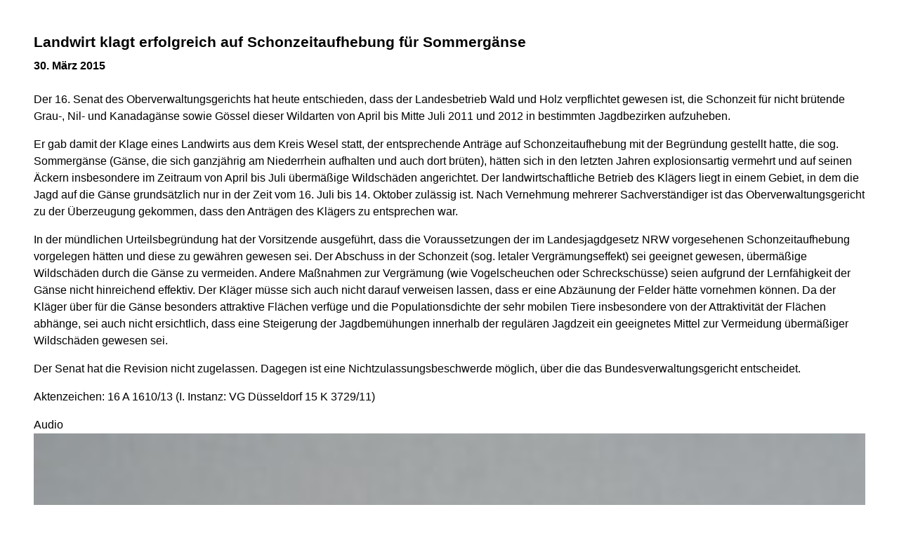

--- FILE ---
content_type: text/html; charset=UTF-8
request_url: https://www.ovg.nrw.de/behoerde/presse/pressemitteilungen/01_archiv/2015/18_150330/index.php?print=1
body_size: 7552
content:
<!DOCTYPE html><!--[if IE 6]><![endif]-->








































<html lang="de">
<head><meta name="generator" content="Infopark CMS Fiona; 7.0.2; 53616c7465645f5fb14a315e7e8b33048d3c428086aedb09">
<!--UdmComment-->

<meta charset="utf-8">
<meta http-equiv="X-UA-Compatible" content="IE=edge">
<meta name="viewport" content="width=device-width, initial-scale=1">
<!--/UdmComment-->

<title>
Oberverwaltungsgericht für das Land Nordrhein-Westfalen:
Landwirt klagt erfolgreich auf Schonzeitaufhebung für Sommergänse
</title>
<link href="../../../../../../../layout_rwd/images/system_bilder/favicon.ico" type="image/x-icon" rel="shortcut icon" title="favicon">
<!--UdmComment-->

<meta name="robots" content="index,follow">





<meta name="Copyright" content="Oberverwaltungsgericht für das Land Nordrhein-Westfalen">
<meta name="Keywords" content="">	
<meta name="Description" content="Behördeninternet: Oberverwaltungsgericht für das Land Nordrhein-Westfalen">	

<link rel="stylesheet" type="text/css" href="../../../../../../../layout_rwd/css/justiz_print_rwd.css">




<script type="text/javascript">
var HWEB_BEHOERDE= 'ovg__neu';
</script>

<script type="text/javascript">
var HWEB_LANGUAGE = 'de';
var HWEB_SEARCHSTRING = 'Suchbegriff';
var HWEB_AKTENZEICHEN = 'Aktenzeichen';
</script>

<script type="text/javascript">
var HWEB_IS_STARTPAGE = false;
</script>

<script type="text/javascript">
var HWEB_IS_LIVESERVER = true;
var HWEB_IS_PREVIEWSERVER = false;
var HWEB_SHOW_VIEWPORT_TOOLS = false;
</script>

<script type="text/javascript" src="../../../../../../../layout_rwd/js/jquery/jquery.js"></script>


<link rel="stylesheet" href="../../../../../../../layout_rwd/js/jquery/swiper/swiper-css.css">
<link rel="stylesheet" href="../../../../../../../layout_rwd/css/swiper_customized_rwd.css">
<script type="text/javascript" src="../../../../../../../layout_rwd/js/jquery/swiper/swiper-js.js"></script>

<script type="text/javascript"></script>

<link rel="stylesheet" href="../../../../../../../layout_rwd/js/jquery/videoplayer/css/player.css" media="screen">
<script type="text/javascript" src="../../../../../../../layout_rwd/js/jquery/videoplayer/js/player.js" defer></script>



<script type="text/javascript" src="../../../../../../../layout_rwd/js/hwebJSInit.js"></script>
<script type="text/javascript" src="../../../../../../../layout_rwd/js/hwebViewportTool.js"></script>
<script type="text/javascript" src="../../../../../../../layout_rwd/js/focus-within.js"></script>
<script type="text/javascript" src="../../../../../../../layout_rwd/js/YouTubeVideo.js"></script>
<script type="text/javascript" src="../../../../../../../layout_rwd/js/VimpVideo.js"></script>

<!--/UdmComment-->
</head>

<body id="body">
<!--UdmComment-->
<h1 class="element-invisible">
Oberverwaltungsgericht für das Land Nordrhein-Westfalen:&nbsp;
Landwirt klagt erfolgreich auf Schonzeitaufhebung für Sommergänse
</h1>
<div id="skip-link">
<a class="element-invisible element-focusable" href="#hauptbildDatumUndUeberschrift">Direkt zum Inhalt</a>
</div>
<!--/UdmComment-->

<div class="ym-wrapper"> 
<div id="top" class="ym-wbox"> 


<header id="header" role="banner">
<!--UdmComment-->
<div class="section clearfix">


<div class="invisiblePosition" id="sprungnavi">
<h2 class="invisiblePosition">Orientierungsbereich (Sprungmarken):</h2>
<ul>
<li><a href="#techMenu">Zur 'Leichten Sprache' (soweit vorhanden), zum Geb&auml;rdensprachenvideo und dem Kontaktformular</a></li>
<li><a href="/suche/suche_rwd.php?search_language=de&qSize=25#mnogoErstesLabel">Zur Volltext-Suche</a></li>
<li><a href="#schnellNavi">Zur Schnellnavigation ausgew&auml;hlter Linkziele</a></li>
<li><a href="#hauptNavi">Zur Hauptnavigation (Haupt-Bereiche)</a></li>
<li><a href="#bereichsnavigation">Zur Navigation innerhalb eines Bereiches</a></li>
<li><a href="#hauptbildDatumUndUeberschrift">Zum aktuellen Inhalt</a></li>
<li><a href="#footer-wrapper">Zum &Uuml;berblick</a></li>
</ul>
</div>


<div class="ym-grid">
<div class="ym-g100">
<div class="ym-gbox" id="techMenuLeiste">
<h2 class="element-invisible">Leichte Sprache, Geb&auml;rdensprachenvideo und Kontaktformular</h2>
<nav id="techMenu" role="navigation">

<p class="techMenu-header-responsive" id="tm_oben"><a name="openCloseTechMenu" id="openCloseTechMenu" onclick="minMaxMenuRespMenu('#openCloseTechMenu','showTechMenuResponsive')">Technisches Menü</a></p>

<div id="showTechMenuResponsive" class="left-9000">


<div id="barrierefreiheit">
<ul class="menu" id="secondary-menu-links1">
<li class="">
<a id="gebaerdenvideo" class="gebaerdensprache" href="/beh_sprachen/gebaerdenvideo/index.php" title="Informationen zum Internetauftritt in Gebärdensprache">Gebärdensprache</a>
</li>
<li class="bf_last">
<a id="barrierefreiheiterkl" class="barrierefreiheiterkl" href="/beh_barrierefreiheit/index.php" title="Barrierefreiheit dieser Internetseite">Barrierefreiheit</a>
</li>
</ul>
</div>


<div id="kontakt_socialBookmarksSettings">
<ul class="links inline" id="secondary-menu-links2">
<li>
<a class="kontakt" href="/kontakt/index.php" title="Kontakt">Kontakt</a>
</li>
</ul>
</div>


<p class="techMenu-header-responsive" id="tm_unten"><a onclick="closeTechMenu('openCloseTechMenu','showTechMenuResponsive')" onblur="closeTechMenu('openCloseTechMenu','showTechMenuResponsive')">Schliessen</a></p>

</div>
</nav>
</div>
</div>
</div>


<div class="ym-grid" id="logo-leiste">

<div class="ym-g25 ym-gl">
<div class="ym-gbox justizlogobox">
<div id="justizlogo"><p>

<a href="https://www.justiz.nrw"><img src="../../../../../../../layout_rwd/images/system_bilder/justizlogo_internet_svg.svg" title="Link zur Startseite des Justizportals Nordrhein-Westfalen" alt="Link zur Startseite des Justizportals Nordrhein-Westfalen"></a>
</p></div>
<div id="megamenu_rwd">
<button onclick="minMaxMenuRespMenu(this,'responsiveMainMenu')" type="button" id="megamenu_rwd-button"></button>
</div>
</div>
</div>

<div class="ym-g75 ym-gr">
<div class="ym-gbox" id="nrwlogo">				
<p><img src="../../../../../../beh_layout/beh_images_zentral/beh_logo.png" id="logo" alt="Logo: Oberverwaltungsgericht NRW"></p>
</div>
</div>	
</div>


<div id="responsiveMainMenu" class="left-9000">

<form class="suchform1" method="get" action="/beh_suche/index.php">
<fieldset class="ohneBorder">
<input name="search_language" value="de" type="hidden">
<input name="qSize" value="25" type="hidden">
<button onfocus="openRespByTab('megamenu_rwd-button','responsiveMainMenu')" class="respsuchsubmitbutton" id="respsb" type="submit" title="Suche starten"></button>
<input id="respsearchstring" size="21" placeholder="Suchbegriff" name="q" onfocus="openRespByTab('megamenu_rwd-button','responsiveMainMenu')">
</fieldset>
</form>	
<nav>
<ul>			
<li>
<a href="../../../../../../index.php" class="respLink schnellnavi_homebutton" id="respNaviMenuStartpage">Startseite</a>
</li>
<li>
<a class="respTrigger min_bg_image" id="trigger_WebPortal_Relaunch" onclick="minMaxMenuRespMenu(this, 'resp_ovg__neu')" data-trigger="resp_ovg__neu" title="Menü ausklappen"></a>

<a href="index.php" class="respLink schnellnavi_startseite" id="respNaviMenuLandesportal" onfocus="openRespByTab('megamenu_rwd-button','responsiveMainMenu')">Menü</a>
<ul id="resp_ovg__neu" class="">
<li>
<a class="respTrigger" title="Menu ausklappen" id="trigger_behoerde" onclick="minMaxMenuRespMenu(this, 'resp_behoerde')" data-trigger="resp_behoerde"></a>
<a href="../../../../../index.php" onfocus="openRespByTab('trigger_ovg__neu', 'resp_ovg__neu')" class="respLink">
Das Gericht
</a>
<ul id="resp_behoerde" class="left-9000">
<li>
<a href="../../../../../gerichtsvorstellung/index.php" onfocus="openRespByTab('trigger_behoerde', 'resp_behoerde')" class="respLink">
Gerichtsvorstellung
</a>
</li>
<li>
<a href="../../../../../sitzungstermine/index.php" onfocus="openRespByTab('trigger_behoerde', 'resp_behoerde')" class="respLink">
Sitzungstermine
</a>
</li>
<li>
<a href="../../../../index.php" onfocus="openRespByTab('trigger_behoerde', 'resp_behoerde')" class="respLink">
Presse
</a>
</li>
<li>
<a href="../../../../../stellen/index.php" onfocus="openRespByTab('trigger_behoerde', 'resp_behoerde')" class="respLink">
Stellen
</a>
</li>
<li>
<a href="../../../../../wahlstation/index.php" onfocus="openRespByTab('trigger_behoerde', 'resp_behoerde')" class="respLink">
Ausbildung im Referendariat
</a>
</li>
<li>
<a href="../../../../../Studien-und-Schuelerpraktika/index.php" onfocus="openRespByTab('trigger_behoerde', 'resp_behoerde')" class="respLink">
Studien- und Schülerpraktika
</a>
</li>
<li>
<a href="../../../../../veranstaltungen/index.php" onfocus="openRespByTab('trigger_behoerde', 'resp_behoerde')" class="respLink">
Veranstaltungen
</a>
</li>
<li>
<a href="../../../../../barrierefreiheit/index.php" onfocus="openRespByTab('trigger_behoerde', 'resp_behoerde')" class="respLink">
Barrierefreiheit
</a>
</li>
<li>
<a href="../../../../../zugangskontrolle/index.php" onfocus="openRespByTab('trigger_behoerde', 'resp_behoerde')" class="respLink">
Zugangskontrolle
</a>
</li>
<li>
<a href="../../../../../leitbild/index.php" onfocus="openRespByTab('trigger_behoerde', 'resp_behoerde')" class="respLink">
Leitbild
</a>
</li>
</ul>
</li>
<li>
<a class="respTrigger" title="Menu ausklappen" id="trigger_aufgaben" onclick="minMaxMenuRespMenu(this, 'resp_aufgaben')" data-trigger="resp_aufgaben"></a>
<a href="../../../../../../aufgaben/index.php" onfocus="openRespByTab('trigger_behoerde', 'resp_behoerde')" class="respLink">
Aufgaben
</a>
<ul id="resp_aufgaben" class="left-9000">
<li>
<a href="../../../../../../aufgaben/geschaeftsverteilung/index.php" onfocus="openRespByTab('trigger_aufgaben', 'resp_aufgaben')" class="respLink">
Geschäftsverteilung
</a>
</li>
<li>
<a href="../../../../../../aufgaben/gerichtsbezirk/index.php" onfocus="openRespByTab('trigger_aufgaben', 'resp_aufgaben')" class="respLink">
Gerichtsbezirk
</a>
</li>
<li>
<a href="../../../../../../aufgaben/gueterichter/index.php" onfocus="openRespByTab('trigger_aufgaben', 'resp_aufgaben')" class="respLink">
Das Güterichterverfahren in der Verwaltungsgerichtsbarkeit des Landes Nordrhein-Westfalen
</a>
</li>
<li>
<a href="../../../../../../aufgaben/personalentwicklung/index.php" onfocus="openRespByTab('trigger_aufgaben', 'resp_aufgaben')" class="respLink">
Personalentwicklung
</a>
</li>
<li>
<a href="../../../../../../aufgaben/qualitaetsdiskussion/index.php" onfocus="openRespByTab('trigger_aufgaben', 'resp_aufgaben')" class="respLink">
Qualitätsdiskussion
</a>
</li>
</ul>
</li>
<li>
<a class="respTrigger" title="Menu ausklappen" id="trigger_kontakt" onclick="minMaxMenuRespMenu(this, 'resp_kontakt')" data-trigger="resp_kontakt"></a>
<a href="../../../../../../kontakt/index.php" onfocus="openRespByTab('trigger_aufgaben', 'resp_aufgaben')" class="respLink">
Kontakt
</a>
<ul id="resp_kontakt" class="left-9000">
<li>
<a href="../../../../../../kontakt/email_hinweis/index.php" onfocus="openRespByTab('trigger_kontakt', 'resp_kontakt')" class="respLink">
E-Mail - Hinweis
</a>
</li>
<li>
<a href="../../../../../../kontakt/wegbeschreibung/index.php" onfocus="openRespByTab('trigger_kontakt', 'resp_kontakt')" class="respLink">
Wegbeschreibung
</a>
</li>
<li>
<a href="../../../../../../kontakt/pressesprecher/index.php" onfocus="openRespByTab('trigger_kontakt', 'resp_kontakt')" class="respLink">
Pressesprecher
</a>
</li>
<li>
<a href="../../../../../../kontakt/telefonliste/index.php" onfocus="openRespByTab('trigger_kontakt', 'resp_kontakt')" class="respLink">
Telefonliste
</a>
</li>
<li>
<a href="../../../../../../kontakt/oeffnungszeiten/index.php" onfocus="openRespByTab('trigger_kontakt', 'resp_kontakt')" class="respLink">
Öffnungszeiten
</a>
</li>
<li>
<a href="../../../../../../kontakt/eilrechtsschutz/index.php" onfocus="openRespByTab('trigger_kontakt', 'resp_kontakt')" class="respLink">
Eilrechtsschutz
</a>
</li>
<li>
<a href="../../../../../../kontakt/bibliothek_IuD-Stelle/index.php" onfocus="openRespByTab('trigger_kontakt', 'resp_kontakt')" class="respLink">
Bibliothek/IuD-Stelle
</a>
</li>
<li>
<a href="../../../../../../kontakt/briefkasten/index.php" onfocus="openRespByTab('trigger_kontakt', 'resp_kontakt')" class="respLink">
Nachtbriefkasten
</a>
</li>
<li>
<a href="../../../../../../kontakt/e_rechtsverkehr/index.php" onfocus="openRespByTab('trigger_kontakt', 'resp_kontakt')" class="respLink">
Elektronischer Rechtsverkehr
</a>
</li>
<li>
<a href="../../../../../../kontakt/impressum/index.php" onfocus="openRespByTab('trigger_kontakt', 'resp_kontakt')" class="respLink">
Impressum
</a>
</li>
</ul>
</li>
<li>
<a class="respTrigger" title="Menu ausklappen" id="trigger_infos" onclick="minMaxMenuRespMenu(this, 'resp_infos')" data-trigger="resp_infos"></a>
<a href="../../../../../../infos/index.php" onfocus="openRespByTab('trigger_kontakt', 'resp_kontakt')" class="respLink">
Rechts-Infos
</a>
<ul id="resp_infos" class="left-9000">
<li>
<a href="../../../../../../infos/Formulare/index.php" onfocus="openRespByTab('trigger_infos', 'resp_infos')" class="respLink">
Formulare
</a>
</li>
<li>
<a href="../../../../../../infos/zeugen/index.php" onfocus="openRespByTab('trigger_infos', 'resp_infos')" class="respLink">
Zeugen
</a>
</li>
<li>
<a href="../../../../../../infos/Gesetze_DB/index.php" onfocus="openRespByTab('trigger_infos', 'resp_infos')" class="respLink">
Gesetze des Bundes und der Länder
</a>
</li>
<li>
<a href="../../../../../../infos/Rechtsprechung_NRWE_DB/index.php" onfocus="openRespByTab('trigger_infos', 'resp_infos')" class="respLink">
Rechtsprechungsdatenbank "NRWE"
</a>
</li>
<li>
<a href="../../../../../../infos/gerichtsgebuehren/index.php" onfocus="openRespByTab('trigger_infos', 'resp_infos')" class="respLink">
Erhebung von Gerichtskosten
</a>
</li>
<li>
<a href="../../../../../../infos/Online_Verfahren/index.php" onfocus="openRespByTab('trigger_infos', 'resp_infos')" class="respLink">
Online-Verfahren
</a>
</li>
<li>
<a href="../../../../../../infos/Gem_Einrichtungen/index.php" onfocus="openRespByTab('trigger_infos', 'resp_infos')" class="respLink">
Gemeinnützige Einrichtungen – Online-Antrag
</a>
</li>
</ul>
</li>
</ul>
</li>







		





		





		





		





		

<li ><a href="/behoerde/presse/pressemitteilungen/index.php" class="respLink schnellnavi_deepLink">Pressemitteilungen</a> </li><li ><a href="/behoerde/presse/terminvorschau/index.php" class="respLink schnellnavi_terminbuchung">Terminvorschau</a> </li><li ><a href="/aufgaben/geschaeftsverteilung/index.php" class="respLink schnellnavi_deepLink">Geschäftsverteilung</a> </li><li ><a href="/behoerde/stellen/index.php" class="respLink schnellnavi_deepLink">Stellen</a> </li><li ><a href="/infos/Rechtsprechung_NRWE_DB/index.php" class="respLink schnellnavi_deepLink">Entscheidungsanforderung</a> </li>
</ul>
</nav>
<div id="resp_schliessen">
<p><a id="closeRespMainMenu">Schliessen</a></p>
</div>
</div>

<div class="ym-grid">
<div class="ym-g100">
<div class="ym-gbox" id="nav-header">	
<nav role="navigation" id="nav-all">		

<div id="schnellNavi">						
<h2 class="element-invisible">Schnellnavigation mit Volltext-Suche</h2>
<ul>			








	





	





	





	





	





	

<li ><a href="/index.php" class="schnellnavi_startseite">Menü</a> </li><li ><a href="/behoerde/presse/pressemitteilungen/index.php" class="schnellnavi_deepLink">Pressemitteilungen</a> </li><li ><a href="/behoerde/presse/terminvorschau/index.php" class="schnellnavi_terminbuchung">Terminvorschau</a> </li><li ><a href="/aufgaben/geschaeftsverteilung/index.php" class="schnellnavi_deepLink">Geschäftsverteilung</a> </li><li ><a href="/behoerde/stellen/index.php" class="schnellnavi_deepLink">Stellen</a> </li><li ><a href="/infos/Rechtsprechung_NRWE_DB/index.php" class="schnellnavi_deepLink">Entscheidungsanforderung</a> </li>
<li>				
<a href="" id="generalSearchLink" title="Volltextsuche">Suche</a>
<div id="generalSearch" class="left-9000">							 
<div class="schliessen">   
<div class="cross-link">  								  
<a id="close_fulltextSearch_btn">Schliessen</a>								  
</div>
</div>
<div class="outerDiv">   
<div class="innerDiv">
<form class="suchform1" method="get" action="/beh_suche/index.php">
<fieldset class="ohneBorder">											
<input type="hidden" name="search_language" value="de">
<input type="hidden" name="qSize" value="25">

<input id="searchstring" type="text" size="21" placeholder="Suchbegriff" name="q">

<button id="sb" class="suchsubmitbutton"  type="submit"><img src="../../../../../../../layout_rwd/images/system_bilder/search-icon.png" alt="Suche starten"></button>
</fieldset>
</form>	
</div>
</div>
</div>
</li>
</ul>
</div>			

<div id="hauptNavi">				
<h2 class="element-invisible">Hauptmenü: Hauptnavigation</h2>
<ul id="karteireiter">
				
				
				
				
				
<li ><a href="/index.php">Startseite</a> </li><li  class="ausgewaehlt"><a href="/behoerde/index.php">Das Gericht</a> </li><li ><a href="/aufgaben/index.php">Aufgaben</a> </li><li ><a href="/kontakt/index.php">Kontakt</a> </li><li ><a href="/infos/index.php">Rechts-Infos</a> </li></ul>
</div>
</nav>
</div>
</div>
</div>

</div>
<!--/UdmComment-->
</header>



<div class="wrap">

<!--UdmComment-->
<nav role="navigation" id="breadcrumb"><div id="pfadBox">
<ul>
















<li><a href="../../../../../../index.php" class="closePopUpMenu">Startseite</a></li>















<li><a href="../../../../../index.php">Das Gericht</a></li>


<li><a href="../index.php" title="eine Ebene h&ouml;her gehen">...</a></li>


<li><a href="../index.php">2015</a></li>





<li><span class="last">Landwirt klagt erfolgreich auf Schonzeitaufhebung für Sommergänse</span></li>


</ul>
</div>
</nav>
<!--/UdmComment-->

<div class="ym-grid linearize-level-1">
 

<nav role="navigation" id="bereichsnavigation" class="ym-g25 ym-gl">
<!--UdmComment-->

<ul class="hollyhack">
<li class="first">
<a href="../../../../../gerichtsvorstellung/index.php" class="publication">
Gerichtsvorstellung
</a>
</li>
<li>
<a href="../../../../../sitzungstermine/index.php" class="publication">
Sitzungstermine
</a>
</li>
<li class="selectedPublication">
<a href="../../../../index.php">
Presse
</a>
</li>
<li>
<a href="../../../../../stellen/index.php" class="publication">
Stellen
</a>
</li>
<li>
<a href="../../../../../wahlstation/index.php" class="publication">
Ausbildung im Referendariat
</a>
</li>
<li>
<a href="../../../../../Studien-und-Schuelerpraktika/index.php" class="publication">
Studien- und Schülerpraktika
</a>
</li>
<li>
<a href="../../../../../veranstaltungen/index.php" class="publication">
Veranstaltungen
</a>
</li>
<li>
<a href="../../../../../barrierefreiheit/index.php" class="publication">
Barrierefreiheit
</a>
</li>
<li>
<a href="../../../../../zugangskontrolle/index.php" class="publication">
Zugangskontrolle
</a>
</li>
<li>
<a href="../../../../../leitbild/index.php" class="publication">
Leitbild
</a>
</li>
</ul>
<!--/UdmComment-->
</nav>
<div class="ym-g75 ym-gr">


<header id="contentHeader">





































<!--UdmComment-->
<div id="headImageContainer">
<div id="headImage">
<span class="bildausschnitt">
<img src="/RespImagesHWebs/ovg__neu/behoerde/presse/kopfbild_thumb_960_400.jpg" alt="DES_0166" />
</span>
</div></div>
<!--/UdmComment-->
<div id="hauptbildDatumUndUeberschrift">

<!--UdmComment-->
<h3 id="hauptbildUeberschrift">
Landwirt klagt erfolgreich auf Schonzeitaufhebung für Sommergänse
</h3>
<!--/UdmComment-->
<div class="subTitle"><p>30. März 2015</p></div>

</div>


<div id="hauptbildTeaser"></div>
</header>

<main id="layout-2-spaltig-navi" role="main" class="mainColumnBorderLeft">

<section id="mainSectionArticle">

<article id="mainArticle">
<div class='inhalt identifyPage_33914557'>

<!-- HAUPTINHALT START -->

<div class="articleSeitenrand">
<!--UdmComment-->




<!--/UdmComment-->

<div class="bodyAttrib">
<span id="inhaltStart"></span>



<p>Der 16. Senat des Oberverwaltungsgerichts hat heute entschieden, dass der Landesbetrieb Wald und Holz verpflichtet gewesen ist, die Schonzeit f&uuml;r nicht br&uuml;tende Grau-, Nil- und Kanadag&auml;nse sowie G&ouml;ssel dieser Wildarten von April bis Mitte Juli 2011 und 2012 in bestimmten Jagdbezirken aufzuheben.</p>
<p>Er gab damit der Klage eines Landwirts aus dem Kreis Wesel statt, der entsprechende Antr&auml;ge auf Schonzeitaufhebung mit der Begr&uuml;ndung gestellt hatte, die sog. Sommerg&auml;nse (G&auml;nse, die sich ganzj&auml;hrig am Niederrhein aufhalten und auch dort br&uuml;ten), h&auml;tten sich in den letzten Jahren explosionsartig vermehrt und auf seinen &Auml;ckern insbesondere im Zeitraum von April bis Juli &uuml;berm&auml;&szlig;ige Wildsch&auml;den angerichtet. Der landwirtschaftliche Betrieb des Kl&auml;gers liegt in einem Gebiet, in dem die Jagd auf die G&auml;nse grunds&auml;tzlich nur in der Zeit vom 16. Juli bis 14. Oktober zul&auml;ssig ist. Nach Vernehmung mehrerer Sachverst&auml;ndiger ist das Oberverwaltungsgericht zu der &Uuml;berzeugung gekommen, dass den Antr&auml;gen des Kl&auml;gers zu entsprechen war.</p>
<p>In der m&uuml;ndlichen Urteilsbegr&uuml;ndung hat der Vorsitzende ausgef&uuml;hrt, dass die Voraussetzungen der im Landesjagdgesetz NRW vorgesehenen Schonzeitaufhebung vorgelegen h&auml;tten und diese zu gew&auml;hren gewesen sei. Der Abschuss in der Schonzeit (sog. letaler Vergr&auml;mungseffekt) sei geeignet gewesen, &uuml;berm&auml;&szlig;ige Wildsch&auml;den durch die G&auml;nse zu vermeiden. Andere Ma&szlig;nahmen zur Vergr&auml;mung (wie Vogelscheuchen oder Schrecksch&uuml;sse) seien aufgrund der Lernf&auml;higkeit der G&auml;nse nicht hinreichend effektiv. Der Kl&auml;ger m&uuml;sse sich auch nicht darauf verweisen lassen, dass er eine Abz&auml;unung der Felder h&auml;tte vornehmen k&ouml;nnen. Da der Kl&auml;ger &uuml;ber f&uuml;r die G&auml;nse besonders attraktive Fl&auml;chen verf&uuml;ge und die Populationsdichte der sehr mobilen Tiere insbesondere von der Attraktivit&auml;t der Fl&auml;chen abh&auml;nge, sei auch nicht ersichtlich, dass eine Steigerung der Jagdbem&uuml;hungen innerhalb der regul&auml;ren Jagdzeit ein geeignetes Mittel zur Vermeidung &uuml;berm&auml;&szlig;iger Wildsch&auml;den gewesen sei.</p>
<p>Der Senat hat die Revision nicht zugelassen. Dagegen ist eine Nichtzulassungsbeschwerde m&ouml;glich, &uuml;ber die das Bundesverwaltungsgericht entscheidet.</p>
<p>Aktenzeichen: 16 A 1610/13 (I. Instanz: VG D&uuml;sseldorf 15 K 3729/11)</p>


<!--UdmComment-->
<!--/UdmComment-->

<span id="inhaltEnde"></span>
</div>











<!--UdmComment-->




<!--/UdmComment-->
</div>

<!-- HAUPTINHALT ENDE -->























































<div class="video_unterhalb articleSeitenrand" id="video_33914557">
<div contenteditable="false" class="asset-video jwplayer-video-div">
<div class="asset-video clearfix"> 
<div class="view-inline-asset-video">
<div class="views-field-field-asset-video">
<div class="field-content">
<span class="views-field-type">Audio</span>
<span class="arrow-left"> </span>

<div class="player">
				<video class="player_video viewer" preload="none" tabindex="-1" crossorigin="anonymous" webkit-playsinline playsinline x-webkit-airplay="allow"  width="16"   poster="/beh_layout/beh_images_zentral/Dahme-DES_0630_thumb_250.jpg" ><source src="https://mediathek.justiz.nrw/media/movie_58ff7285d8d66.mp3" type="video/mp4" /></video>
				<div class="player_overlay"></div>
				<div class="player_controls">
					<div class="progress_container">
						<div class="progress" tabindex="0" title="Wiedergabeposition">
							<div class="progress_background">
								<div class="progress_filled"></div>
							</div>
						</div>
					</div>
					<div class="player_buttons">
						<div class="player_buttons_left"><button class="player_button play_pause player_button_play" title="Wiedergabe"></button>
							<div class="player_time"><span class="time_current">00:00</span><span class="time_separator"> / </span><span class="time_duration">00:00</span></div>
							<button class="player_button mute player_button_mute_on" title="Stummschalten"></button>
							<div class="volume_container">
								<div class="volume" tabindex="0" title="Lautstärke">
									<div class="volume_background">
										<div class="volume_filled"></div>
									</div>
								</div>
							</div>
						</div>
						<div class="player_buttons_right">
							<button class="player_button subtitles player_button_subtitles_on" title="Untertitel"></button>
							<button class="player_button fullscreen player_button_fullscreen" title="Vollbild"></button>
						</div>
					</div> 
				</div>
			</div></div>
</div>
<div class="views-field views-field-nothing"> 
<div class="field-content">
<span class="view-field-base-short-title">Landwirt klagt erfolgreich auf Schonzeitaufhebung für Sommergänse</span> 
<span class="view-field-asset-video-desc"></span>
<script src="../../../../../../../layout_rwd/js/jquery/dropit.js"></script>
<div class="asset-video-download">
<ul class="download-file">
<li>
<a href='#'><img src="../../../../../../../layout_rwd/images/system_bilder/mediaDownload.png" style="vertical-align:middle;margin-right:1em;" alt="mediaDownload"> Download</a>
<ul>
<li style='text-align:center;'><a href='https://mediathek.justiz.nrw/download.php?file=movie_58ff7285d8d66.mp3'>MP3</a></li><li style='text-align:center;'><a href='https://mediathek.justiz.nrw/download.php?file=movie_58ff7285d8d66.mp3'>MP4 SD</a></li></ul>
</li>
</ul>
<p class="download-file-noscript">
<a href='https://mediathek.justiz.nrw/download.php?file=movie_58ff7285d8d66.mp3'><img src="../../../../../../../layout_rwd/images/system_bilder/mediaDownload.png" style="vertical-align:middle;margin-right:1em;" alt="mediaDownload"> Download</a>
</p>
</div>
<script>
$(document).ready(function() {
$('.download-file').dropit();
$('.download-file-noscript').hide();
$('.download-file').show();
});
</script>
</div>
</div>
</div>
</div>
</div>
</div>







<div class="articleSeitenrand">


</div>




</div>
</article>

</section>		
</main>

</div>
</div>
</div>



<footer id="footer-wrapper" role="contentinfo">


<h2 class="element-invisible">Justiz-Portal im &Uuml;berblick:</h2>
<div class="ym-grid" id="footer-titlebar">

<div class="ym-gl align-left">
<span class="titlebarIcon icon_portal_Rahmen_weiss"></span>
<h3 class="titlebarTitle">
Im Überblick
<br>
<span class="subTitle">Inhalt</span>
</h3>	
</div>

<div class="ym-gr drucken_nachOben">
<p>
<span id="drucken"><a href="index.php?print=1" target="_blank" title="Druckvorschau in neuem Fenster &ouml;ffnen"><span class="hideLower500">Drucken</span></a></span>
<span id="nachOben"><a href="#top" title="Zum Seitenanfang"><span class="hideLower500">Nach oben</span></a></span>
</p>
</div>
</div>
<nav role="navigation" id="footer-nav">
<div class="ym-grid linearize-level-1" id="mini-sitemap">

<div class="ym-g20 ym-gl" id="footer-column1">
<h3><a href="../../../../../index.php">Das Gericht</a></h3>
<div class="click-me expanding" id="click_footer_jm" onclick="minMaxMenuRespMenu(this, 'footer_minimap_jm')"></div>
<ul id="footer_minimap_jm">
<li>
<a href="../../../../../gerichtsvorstellung/index.php" onfocus="openFooterByTab('click_footer_jm','footer_minimap_jm')">Gerichtsvorstellung</a>
</li>
<li>
<a href="../../../../../sitzungstermine/index.php" onfocus="">Sitzungstermine</a>
</li>
<li>
<a href="../../../../index.php" onfocus="">Presse</a>
</li>
<li>
<a href="../../../../../stellen/index.php" onfocus="">Stellen</a>
</li>
<li>
<a href="../../../../../wahlstation/index.php" onfocus="">Ausbildung im Referendariat</a>
</li>
<li>
<a href="../../../../../Studien-und-Schuelerpraktika/index.php" onfocus="">Studien- und Schülerpraktika</a>
</li>
<li>
<a href="../../../../../veranstaltungen/index.php" onfocus="">Veranstaltungen</a>
</li>
<li>
<a href="../../../../../barrierefreiheit/index.php" onfocus="">Barrierefreiheit</a>
</li>
<li>
<a href="../../../../../zugangskontrolle/index.php" onfocus="">Zugangskontrolle</a>
</li>
<li>
<a href="../../../../../leitbild/index.php" onfocus="">Leitbild</a>
</li>
</ul>
</div>


<div class="ym-g20 ym-gl" id="footer-column2">
<h3><a href="../../../../../../aufgaben/index.php">Aufgaben</a></h3>
<div class="click-me expanding" id="click_footer_bs" onclick="minMaxMenuRespMenu(this, 'footer_minimap_bs')"></div>
<ul id="footer_minimap_bs">
<li>
<a href="../../../../../../aufgaben/geschaeftsverteilung/index.php" onfocus="openFooterByTab('click_footer_bs','footer_minimap_bs')">Geschäftsverteilung</a>
</li>
<li>
<a href="../../../../../../aufgaben/gerichtsbezirk/index.php" onfocus="">Gerichtsbezirk</a>
</li>
<li>
<a href="../../../../../../aufgaben/gueterichter/index.php" onfocus="">Güterichterverfahren</a>
</li>
<li>
<a href="../../../../../../aufgaben/personalentwicklung/index.php" onfocus="">Personalentwicklung</a>
</li>
<li>
<a href="../../../../../../aufgaben/qualitaetsdiskussion/index.php" onfocus="">Qualitätsdiskussion</a>
</li>
</ul>
</div>


<div class="ym-g20 ym-gl" id="footer-column3">
<h3><a href="../../../../../../kontakt/index.php">Kontakt</a></h3>
<div class="click-me expanding" id="click_footer_gb" onclick="minMaxMenuRespMenu(this, 'footer_minimap_gb')"></div>
<ul id ="footer_minimap_gb">
<li>
<a href="../../../../../../kontakt/email_hinweis/index.php" onfocus="openFooterByTab('click_footer_gb','footer_minimap_gb')">E-Mail - Hinweis</a>
</li>
<li>
<a href="../../../../../../kontakt/wegbeschreibung/index.php" onfocus="">Wegbeschreibung</a>
</li>
<li>
<a href="../../../../../../kontakt/pressesprecher/index.php" onfocus="">Pressesprecher</a>
</li>
<li>
<a href="../../../../../../kontakt/telefonliste/index.php" onfocus="">Telefonliste</a>
</li>
<li>
<a href="../../../../../../kontakt/oeffnungszeiten/index.php" onfocus="">Öffnungszeiten</a>
</li>
<li>
<a href="../../../../../../kontakt/eilrechtsschutz/index.php" onfocus="">Eilrechtsschutz</a>
</li>
<li>
<a href="../../../../../../kontakt/bibliothek_IuD-Stelle/index.php" onfocus="">Bibliothek/IuD-Stelle</a>
</li>
<li>
<a href="../../../../../../kontakt/briefkasten/index.php" onfocus="">Nachtbriefkasten</a>
</li>
<li>
<a href="../../../../../../kontakt/e_rechtsverkehr/index.php" onfocus="">Elektronischer Rechtsverkehr</a>
</li>
<li>
<a href="../../../../../../kontakt/impressum/index.php" onfocus="">Impressum</a>
</li>
</ul>
</div>


<div class="ym-g20 ym-gl" id="footer-column4">
<h3><a href="../../../../../../infos/index.php">Rechts-Infos</a></h3>
<div class="click-me expanding" id="click_footer_ka" onclick="minMaxMenuRespMenu(this, 'footer_minimap_ka')"></div>
<ul id="footer_minimap_ka">
<li>
<a href="../../../../../../infos/Formulare/index.php" onfocus="openFooterByTab('click_footer_ka','footer_minimap_ka')">Formulare</a>
</li>
<li>
<a href="../../../../../../infos/zeugen/index.php" onfocus="">Zeugen</a>
</li>
<li>
<a href="../../../../../../infos/Gesetze_DB/index.php" onfocus="">Gesetze (Bund/Länder)</a>
</li>
<li>
<a href="../../../../../../infos/Rechtsprechung_NRWE_DB/index.php" onfocus="">Rechtsprechung NRW</a>
</li>
<li>
<a href="../../../../../../infos/gerichtsgebuehren/index.php" onfocus="">Erhebung von Gerichtskosten</a>
</li>
<li>
<a href="../../../../../../infos/Online_Verfahren/index.php" onfocus="">Online-Verfahren</a>
</li>
<li>
<a href="../../../../../../infos/Gem_Einrichtungen/index.php" onfocus="">Gemeinnützige Einrichtungen<br>(Antrag)</a>
</li>
</ul>
</div>


<div class="ym-g20 ym-gr" id="footer-column5">
<h3>Service</h3>
<div class="click-me expanding" id="click_footer_se" onclick="minMaxMenuRespMenu(this, 'footer_minimap_se')"></div>
<ul id="footer_minimap_se">
<li>

<a href="../../../../../../beh_sitemap/index.php" onfocus="openFooterByTab('click_footer_se','footer_minimap_se')" title="">
Übersicht
</a>
</li>	
<li>

<a href="../../../../../../beh_suche/index.php" onfocus="" title="">
Suche
</a>
</li>	
</ul>
</div>

</div>
</nav>

<div class="ym-grid linearize-level-1" id="baseline-row" style="overflow: visible;">
<div class="ym-grid linearize-level-1 ym-g70 ym-gr">
<div class="ym-g20 ym-gl" id="social-bookmarks">

</div>
<div class="ym-g80 ym-gr" id="special-links">
<ul id="special-links-list">
<li><a href="/beh_sitemap/index.php">Übersicht</a></li>
<li>
<a href="../../../../../../kontakt/impressum/datenschutz/index.php" title="">
Datenschutzerklärung
</a>
</li>
<li>
<a href="../../../../../../kontakt/impressum/index.php" title="">
Impressum
</a>
</li>
</ul>
</div>	
</div>
<div class="ym-g30 ym-gl" id="copyright">
<p>&copy; Der Präsident des Oberverwaltungsgerichts für das Land Nordrhein-Westfalen, Münster, 2026</p>
</div>  
</div>

</footer>

</div> 
</div> 

<script type="text/javascript">ytInit();</script>
<script type="text/javascript">vimpInit();</script>
</body>

</html>

